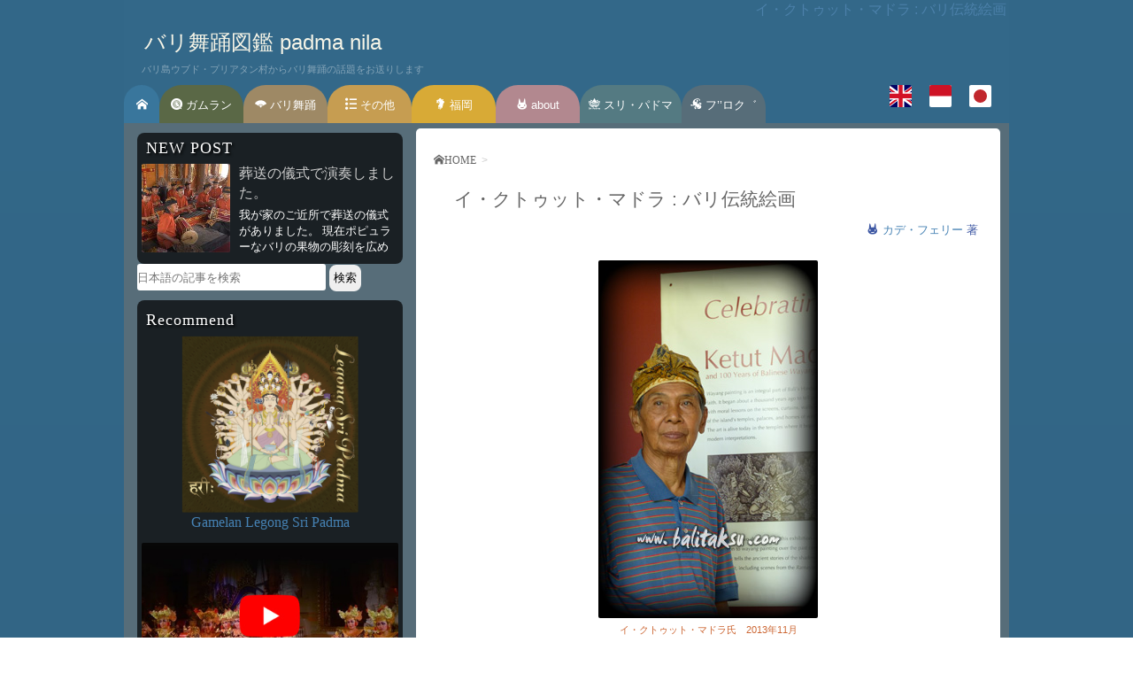

--- FILE ---
content_type: text/html; charset=UTF-8
request_url: https://balitaksu.com/i-ketut-madra-ja?lang=ja
body_size: 14367
content:
<!DOCTYPE html>
<!--[if lt IE 7]><html class="ie6" lang="ja"><![endif]--><!--[if IE 7]><html class="i7" lang="ja"> <![endif]--><!--[if IE 8]><html class="ie" lang="ja"> <![endif]--><!--[if gt IE 8]><!-->
<html lang="ja">
<!--<![endif]-->
<head prefix="og: http://ogp.me/ns#  article: http://ogp.me/ns/article#"><meta charset="UTF-8">
<meta http-equiv="X-UA-Compatible" content="IE=edge">
<meta name="viewport" content="width=device-width, initial-scale=1">
<!--[if lt IE 9]><script src="http://css3-mediaqueries-js.googlecode.com/svn/trunk/css3-mediaqueries.js"></script><script type='text/javascript' src='https://balitaksu.com/waroeng/wp-content/themes/balitaksu/p/html5shiv.js'></script><![endif]-->

<title>イ・クトゥット・マドラ : バリ伝統絵画</title>

<meta name="robots" content="INDEX,FOLLOW">
<meta name="description" content="イ・クトゥット・マドラ氏　2013年11月 イ・クトゥット・マドラ氏は、ウブドのプリアタン村出身のバリ伝統絵画家である。 と と同じく、村のバンジャール・カラー地区に住んでいる。 伝統画家としての顔以外に、仮面舞踊家、そしてガムラン演奏家としての顔も持つ。 ガムラン演奏家としてのマドラ氏は、と一緒に、デウィ・スリ楽団、ティルタ・サリ楽団、そしてバンジャール・カラー地区のグルニタ・サリ楽団で演奏して Read More">
<meta name="keywords" content="イ・クトゥット・マドラ : バリ伝統絵画 イ・クトゥット・マドラ, プリ・ルキサン美術館, ">
<meta name="author" content="kadek ferry and mayumi inouye">
<meta name="copyright" content="Copyright 2000-2026 f studio Ubud Peliatan Bali. All Rights Reserved.">
<meta name="rating" content="general">
	
<link rel="shortcut icon" href="https://balitaksu.com/waroeng/e/pn/faviconpadmanila.ico?ver=abbbaa20190721b">
<link rel="apple-touch-icon-precomposed" href="https://balitaksu.com//apple-touch-icon.png?ver=20190721b" />
	
<meta property="og:title" content="イ・クトゥット・マドラ : バリ伝統絵画">
<meta property="og:type" content="article">
<meta property="og:url" content="http://balitaksu.com/i-ketut-madra-ja">
<meta property="og:image" content="https://balitaksu.com/waroeng/wp-content/uploads/kt-madra.jpg">
<meta property="og:site_name" content="バリ舞踊図鑑 padma nila">
<meta property="og:description" content="イ・クトゥット・マドラ氏　2013年11月 イ・クトゥット・マドラ氏は、ウブドのプリアタン村出身のバリ伝統絵画家である。 と と同じく、村のバンジャール・カラー地区に住んでいる。 伝統画家としての顔以外に、仮面舞踊家、そしてガムラン演奏家としての顔も持つ。 ガムラン演奏家としてのマドラ氏は、と一緒に、デウィ・スリ楽団、ティルタ・サリ楽団、そしてバンジャール・カラー地区のグルニタ・サリ楽団で演奏して Read More">
<!-- <meta property="fb:app_id" content=""> -->
<meta name="twitter:card" content="summary">
<meta name="twitter:site" content="@mayumiinouye">

<link rel="canonical" href="https://balitaksu.com/i-ketut-madra-ja" />
<link rel="alternate" hreflang="en" href="https://balitaksu.com/i-ketut-madra">
<link rel="alternate" hreflang="id" href="'https://balitaksu.com/i-ketut-madra-id">
<link rel="alternate" hreflang="ja" href="'https://balitaksu.com/i-ketut-madra-ja">


<script>
  (function(d) {
    var config = {
      kitId: 'htw7rff',
      scriptTimeout: 3000,
      async: true
    },
    h=d.documentElement,t=setTimeout(function(){h.className=h.className.replace(/\bwf-loading\b/g,"")+" wf-inactive";},config.scriptTimeout),tk=d.createElement("script"),f=false,s=d.getElementsByTagName("script")[0],a;h.className+=" wf-loading";tk.src='https://use.typekit.net/'+config.kitId+'.js';tk.async=true;tk.onload=tk.onreadystatechange=function(){a=this.readyState;if(f||a&&a!="complete"&&a!="loaded")return;f=true;clearTimeout(t);try{Typekit.load(config)}catch(e){}};s.parentNode.insertBefore(tk,s)
  })(document);
</script>
<meta name='robots' content='max-image-preview:large' />
<link rel='dns-prefetch' href='//www.googletagmanager.com' />
<link rel="alternate" title="oEmbed (JSON)" type="application/json+oembed" href="https://balitaksu.com/wp-json/oembed/1.0/embed?url=https%3A%2F%2Fbalitaksu.com%2Fi-ketut-madra-ja" />
<link rel="alternate" title="oEmbed (XML)" type="text/xml+oembed" href="https://balitaksu.com/wp-json/oembed/1.0/embed?url=https%3A%2F%2Fbalitaksu.com%2Fi-ketut-madra-ja&#038;format=xml" />
<style id='wp-img-auto-sizes-contain-inline-css' type='text/css'>
img:is([sizes=auto i],[sizes^="auto," i]){contain-intrinsic-size:3000px 1500px}
/*# sourceURL=wp-img-auto-sizes-contain-inline-css */
</style>
<link rel='stylesheet' id='balitaksu-theme-A-css' href='https://balitaksu.com/waroeng/wp-content/themes/balitaksu/style.css?ver=1721961896' type='text/css' media='all' />
<link rel='stylesheet' id='balitaksu-theme-B-css' href='https://balitaksu.com/waroeng/wp-content/themes/balitaksu/style-fstudio.css?ver=1721983645' type='text/css' media='all' />
<script type="text/javascript" src="https://balitaksu.com/waroeng/wp-content/themes/balitaksu/p/jquery-3.7.1.min.js?ver=1722273637" id="my-script-js"></script>
<link rel="https://api.w.org/" href="https://balitaksu.com/wp-json/" /><link rel="alternate" title="JSON" type="application/json" href="https://balitaksu.com/wp-json/wp/v2/posts/3214" /><meta name="generator" content="Site Kit by Google 1.166.0" /><!-- Google tag (gtag.js) -->
<script async src="https://www.googletagmanager.com/gtag/js?id=G-FCTQTPT19C"></script>
<script>
  window.dataLayer = window.dataLayer || [];
  function gtag(){dataLayer.push(arguments);}
  gtag('js', new Date());

  gtag('config', 'G-FCTQTPT19C');
</script>
<style id='global-styles-inline-css' type='text/css'>
:root{--wp--preset--aspect-ratio--square: 1;--wp--preset--aspect-ratio--4-3: 4/3;--wp--preset--aspect-ratio--3-4: 3/4;--wp--preset--aspect-ratio--3-2: 3/2;--wp--preset--aspect-ratio--2-3: 2/3;--wp--preset--aspect-ratio--16-9: 16/9;--wp--preset--aspect-ratio--9-16: 9/16;--wp--preset--color--black: #000000;--wp--preset--color--cyan-bluish-gray: #abb8c3;--wp--preset--color--white: #ffffff;--wp--preset--color--pale-pink: #f78da7;--wp--preset--color--vivid-red: #cf2e2e;--wp--preset--color--luminous-vivid-orange: #ff6900;--wp--preset--color--luminous-vivid-amber: #fcb900;--wp--preset--color--light-green-cyan: #7bdcb5;--wp--preset--color--vivid-green-cyan: #00d084;--wp--preset--color--pale-cyan-blue: #8ed1fc;--wp--preset--color--vivid-cyan-blue: #0693e3;--wp--preset--color--vivid-purple: #9b51e0;--wp--preset--gradient--vivid-cyan-blue-to-vivid-purple: linear-gradient(135deg,rgb(6,147,227) 0%,rgb(155,81,224) 100%);--wp--preset--gradient--light-green-cyan-to-vivid-green-cyan: linear-gradient(135deg,rgb(122,220,180) 0%,rgb(0,208,130) 100%);--wp--preset--gradient--luminous-vivid-amber-to-luminous-vivid-orange: linear-gradient(135deg,rgb(252,185,0) 0%,rgb(255,105,0) 100%);--wp--preset--gradient--luminous-vivid-orange-to-vivid-red: linear-gradient(135deg,rgb(255,105,0) 0%,rgb(207,46,46) 100%);--wp--preset--gradient--very-light-gray-to-cyan-bluish-gray: linear-gradient(135deg,rgb(238,238,238) 0%,rgb(169,184,195) 100%);--wp--preset--gradient--cool-to-warm-spectrum: linear-gradient(135deg,rgb(74,234,220) 0%,rgb(151,120,209) 20%,rgb(207,42,186) 40%,rgb(238,44,130) 60%,rgb(251,105,98) 80%,rgb(254,248,76) 100%);--wp--preset--gradient--blush-light-purple: linear-gradient(135deg,rgb(255,206,236) 0%,rgb(152,150,240) 100%);--wp--preset--gradient--blush-bordeaux: linear-gradient(135deg,rgb(254,205,165) 0%,rgb(254,45,45) 50%,rgb(107,0,62) 100%);--wp--preset--gradient--luminous-dusk: linear-gradient(135deg,rgb(255,203,112) 0%,rgb(199,81,192) 50%,rgb(65,88,208) 100%);--wp--preset--gradient--pale-ocean: linear-gradient(135deg,rgb(255,245,203) 0%,rgb(182,227,212) 50%,rgb(51,167,181) 100%);--wp--preset--gradient--electric-grass: linear-gradient(135deg,rgb(202,248,128) 0%,rgb(113,206,126) 100%);--wp--preset--gradient--midnight: linear-gradient(135deg,rgb(2,3,129) 0%,rgb(40,116,252) 100%);--wp--preset--font-size--small: 13px;--wp--preset--font-size--medium: 20px;--wp--preset--font-size--large: 36px;--wp--preset--font-size--x-large: 42px;--wp--preset--spacing--20: 0.44rem;--wp--preset--spacing--30: 0.67rem;--wp--preset--spacing--40: 1rem;--wp--preset--spacing--50: 1.5rem;--wp--preset--spacing--60: 2.25rem;--wp--preset--spacing--70: 3.38rem;--wp--preset--spacing--80: 5.06rem;--wp--preset--shadow--natural: 6px 6px 9px rgba(0, 0, 0, 0.2);--wp--preset--shadow--deep: 12px 12px 50px rgba(0, 0, 0, 0.4);--wp--preset--shadow--sharp: 6px 6px 0px rgba(0, 0, 0, 0.2);--wp--preset--shadow--outlined: 6px 6px 0px -3px rgb(255, 255, 255), 6px 6px rgb(0, 0, 0);--wp--preset--shadow--crisp: 6px 6px 0px rgb(0, 0, 0);}:where(.is-layout-flex){gap: 0.5em;}:where(.is-layout-grid){gap: 0.5em;}body .is-layout-flex{display: flex;}.is-layout-flex{flex-wrap: wrap;align-items: center;}.is-layout-flex > :is(*, div){margin: 0;}body .is-layout-grid{display: grid;}.is-layout-grid > :is(*, div){margin: 0;}:where(.wp-block-columns.is-layout-flex){gap: 2em;}:where(.wp-block-columns.is-layout-grid){gap: 2em;}:where(.wp-block-post-template.is-layout-flex){gap: 1.25em;}:where(.wp-block-post-template.is-layout-grid){gap: 1.25em;}.has-black-color{color: var(--wp--preset--color--black) !important;}.has-cyan-bluish-gray-color{color: var(--wp--preset--color--cyan-bluish-gray) !important;}.has-white-color{color: var(--wp--preset--color--white) !important;}.has-pale-pink-color{color: var(--wp--preset--color--pale-pink) !important;}.has-vivid-red-color{color: var(--wp--preset--color--vivid-red) !important;}.has-luminous-vivid-orange-color{color: var(--wp--preset--color--luminous-vivid-orange) !important;}.has-luminous-vivid-amber-color{color: var(--wp--preset--color--luminous-vivid-amber) !important;}.has-light-green-cyan-color{color: var(--wp--preset--color--light-green-cyan) !important;}.has-vivid-green-cyan-color{color: var(--wp--preset--color--vivid-green-cyan) !important;}.has-pale-cyan-blue-color{color: var(--wp--preset--color--pale-cyan-blue) !important;}.has-vivid-cyan-blue-color{color: var(--wp--preset--color--vivid-cyan-blue) !important;}.has-vivid-purple-color{color: var(--wp--preset--color--vivid-purple) !important;}.has-black-background-color{background-color: var(--wp--preset--color--black) !important;}.has-cyan-bluish-gray-background-color{background-color: var(--wp--preset--color--cyan-bluish-gray) !important;}.has-white-background-color{background-color: var(--wp--preset--color--white) !important;}.has-pale-pink-background-color{background-color: var(--wp--preset--color--pale-pink) !important;}.has-vivid-red-background-color{background-color: var(--wp--preset--color--vivid-red) !important;}.has-luminous-vivid-orange-background-color{background-color: var(--wp--preset--color--luminous-vivid-orange) !important;}.has-luminous-vivid-amber-background-color{background-color: var(--wp--preset--color--luminous-vivid-amber) !important;}.has-light-green-cyan-background-color{background-color: var(--wp--preset--color--light-green-cyan) !important;}.has-vivid-green-cyan-background-color{background-color: var(--wp--preset--color--vivid-green-cyan) !important;}.has-pale-cyan-blue-background-color{background-color: var(--wp--preset--color--pale-cyan-blue) !important;}.has-vivid-cyan-blue-background-color{background-color: var(--wp--preset--color--vivid-cyan-blue) !important;}.has-vivid-purple-background-color{background-color: var(--wp--preset--color--vivid-purple) !important;}.has-black-border-color{border-color: var(--wp--preset--color--black) !important;}.has-cyan-bluish-gray-border-color{border-color: var(--wp--preset--color--cyan-bluish-gray) !important;}.has-white-border-color{border-color: var(--wp--preset--color--white) !important;}.has-pale-pink-border-color{border-color: var(--wp--preset--color--pale-pink) !important;}.has-vivid-red-border-color{border-color: var(--wp--preset--color--vivid-red) !important;}.has-luminous-vivid-orange-border-color{border-color: var(--wp--preset--color--luminous-vivid-orange) !important;}.has-luminous-vivid-amber-border-color{border-color: var(--wp--preset--color--luminous-vivid-amber) !important;}.has-light-green-cyan-border-color{border-color: var(--wp--preset--color--light-green-cyan) !important;}.has-vivid-green-cyan-border-color{border-color: var(--wp--preset--color--vivid-green-cyan) !important;}.has-pale-cyan-blue-border-color{border-color: var(--wp--preset--color--pale-cyan-blue) !important;}.has-vivid-cyan-blue-border-color{border-color: var(--wp--preset--color--vivid-cyan-blue) !important;}.has-vivid-purple-border-color{border-color: var(--wp--preset--color--vivid-purple) !important;}.has-vivid-cyan-blue-to-vivid-purple-gradient-background{background: var(--wp--preset--gradient--vivid-cyan-blue-to-vivid-purple) !important;}.has-light-green-cyan-to-vivid-green-cyan-gradient-background{background: var(--wp--preset--gradient--light-green-cyan-to-vivid-green-cyan) !important;}.has-luminous-vivid-amber-to-luminous-vivid-orange-gradient-background{background: var(--wp--preset--gradient--luminous-vivid-amber-to-luminous-vivid-orange) !important;}.has-luminous-vivid-orange-to-vivid-red-gradient-background{background: var(--wp--preset--gradient--luminous-vivid-orange-to-vivid-red) !important;}.has-very-light-gray-to-cyan-bluish-gray-gradient-background{background: var(--wp--preset--gradient--very-light-gray-to-cyan-bluish-gray) !important;}.has-cool-to-warm-spectrum-gradient-background{background: var(--wp--preset--gradient--cool-to-warm-spectrum) !important;}.has-blush-light-purple-gradient-background{background: var(--wp--preset--gradient--blush-light-purple) !important;}.has-blush-bordeaux-gradient-background{background: var(--wp--preset--gradient--blush-bordeaux) !important;}.has-luminous-dusk-gradient-background{background: var(--wp--preset--gradient--luminous-dusk) !important;}.has-pale-ocean-gradient-background{background: var(--wp--preset--gradient--pale-ocean) !important;}.has-electric-grass-gradient-background{background: var(--wp--preset--gradient--electric-grass) !important;}.has-midnight-gradient-background{background: var(--wp--preset--gradient--midnight) !important;}.has-small-font-size{font-size: var(--wp--preset--font-size--small) !important;}.has-medium-font-size{font-size: var(--wp--preset--font-size--medium) !important;}.has-large-font-size{font-size: var(--wp--preset--font-size--large) !important;}.has-x-large-font-size{font-size: var(--wp--preset--font-size--x-large) !important;}
/*# sourceURL=global-styles-inline-css */
</style>
</head>

<body id="ja" class="wp-singular post-template-default single single-post postid-3214 single-format-standard wp-theme-balitaksu PC PCTAB blog">

<div id="container">
<!-- header -->
<header id="site-header" itemscope itemtype="http://schema.org/WPHeader">

<div id="header">
<h1 class="entry-title">イ・クトゥット・マドラ : バリ伝統絵画</h1>		
		
		

<!-- logo -->
				<p id="site-logo"><a href="https://balitaksu.com/ja">バリ舞踊図鑑 padma nila</a></p>
		<p class="fmHeader">バリ島ウブド・プリアタン村からバリ舞踊の話題をお送りします</p>
				<!-- /logo -->
	
	
	<!-- naviMenu -->
<nav itemscope itemtype="http://schema.org/SiteNavigationElement" role="navigation">
	<div id="navi">
		<div id="menuPCTAB">
<ul><!-- 
--><li class="LiMenu home" itemprop="name"><a href="https://balitaksu.com/ja" itemprop="url" lang="ja"><!-- 
--><span class="iicon_home" aria-hidden="true" title="舞踊図鑑"></span></a></li><!-- 
--><li class="LiMenu gamelan" itemprop="name"><a href="https://balitaksu.com/gamelan-ja" itemprop="url" lang="ja"><!-- 
--><span class="iicon_gong"></span> ガムラン</a></li><!-- 
--><li class="LiMenu taribali" itemprop="name"><a href="https://balitaksu.com/padmanila/taribali" itemprop="url" lang="ja"><!-- 
--><span class="iicon_kipas"></span> バリ舞踊</a></li><!-- 
--><li class="LiMenu etc nonactive" itemprop="name"><a href="https://balitaksu.com/padmanila/etc" itemprop="url" lang="ja"><!-- 
--><span class="iicon_list"></span> その他</a></li><!-- 
--><li class="LiMenu fukuoka" itemprop="name"><a href="https://balitaksu.com/fukuoka" itemprop="url" lang="ja"><!-- 
--><span class="iicon_kyushu"></span> 福岡</a></li><!-- 
--><li class="LiMenu about" itemprop="name"><a href="https://balitaksu.com/about-ja" itemprop="url" lang="ja"><!-- 
--><span class="iicon_writer"></span> about</a></li>

<li class="LiMenu sripadma" itemprop="name"><a href="https://balitaksu.com/sri-padma-ja" itemprop="url" lang="ja"><!-- 
--><span class="iicon_sripadma"></span> スリ・パドマ</a></li><!-- 
--><li class="LiMenu blog" itemprop="name"><a href="https://balitaksu.com/padmanila/blog" itemprop="url" lang="ja"><!-- 
--><span class="iicon_toke"></span> フ’’ロク゛</a></li></ul>

<!-- bahasa flag --><div class="LangFlagAtMenu"><span class="page_item  accmenu-en"><a href="/i-ketut-madra"><img src="https://balitaksu.com/waroeng/e/flag-en.svg" alt="english"></a></span><span class="page_item  accmenu-id"><a href="/i-ketut-madra-id"><img src="https://balitaksu.com/waroeng/e/flag-id.svg" alt="indonesia"></a></span><span class="page_item  accmenu-ja"><a href="/i-ketut-madra-ja"><img src="https://balitaksu.com/waroeng/e/flag-ja.svg" alt="japanese"></a></span></div>


<div class="clear"></div>
<!--/menu--></div>		
		</div></nav>
	<!-- /naviMenu -->
	
	</div>
	</header>
	<!-- /header -->
<!-- main -->
<main id="main">



	
	
	

<div class="DivMain clearfix"><!-- LOOP -->
		<!-- entry -->
<section class="entry-list">
			<article class="entry post-3214 post type-post status-publish format-standard hentry category-ja tag-i-ketut-madra-ja tag-museum-puri-lukisan-ja"> 
	
	<!-- entry-header -->
	<header class="entry-header"> 
		
		<!-- roti -->
		<nav>
			<div id="breadcrumb" itemscope itemtype="http://schema.org/BreadcrumbList">
<div itemprop="itemListElement" itemscope itemtype="http://schema.org/ListItem">
<a href="https://balitaksu.com/ja" itemprop="item"><span itemprop="name" class="iicon_home" aria-hidden="true" title="バリ舞踊図鑑 padmanila">HOME</span></a>&gt;<meta itemprop="position" content="1" /></div>





</div><!-- /#breadcrumb -->
		</nav>
		<!-- /roti -->
		
						<h2 class="entry-title_II blog" itemprop="headline">
			イ・クトゥット・マドラ : バリ伝統絵画		</h2>
				
		<!-- サブタイトル -->
				
<!-- posted by -->		<!-- posted by JA -->
		<p class="post-meta">
						<span class="iicon_writer"></span><span class="post-author vcard author"> <a href="https://balitaksu.com/about-ja">
			カデ・フェリー			</a></span> 著
			
			
		</p>
		<!-- /posted by -->		
	</header>
	<!-- /entry-header --> 
	
	<!-- entry-content -->
	<div class="entry-content">
		

		
				<p class="foto"><img decoding="async" src="https://balitaksu.com/waroeng/e/kt-madra-2013/20131108kt-madra02.jpg" /><br />イ・クトゥット・マドラ氏　2013年11月</p>
<p>イ・クトゥット・マドラ氏は、ウブドのプリアタン村出身のバリ伝統絵画家である。<br />
 <span class="f">f</span>  と  <span class="m">m</span> と同じく、村のバンジャール・カラー地区に住んでいる。<br />
伝統画家としての顔以外に、仮面舞踊家、そしてガムラン演奏家としての顔も持つ。<br />
ガムラン演奏家としてのマドラ氏は、 <span class="f">f</span> と一緒に、デウィ・スリ楽団、ティルタ・サリ楽団、そしてバンジャール・カラー地区のグルニタ・サリ楽団で演奏している。</p>
<p>以前、 <span class="f">f</span>  と  <span class="m">m</span>  は、マドラ氏と一緒に、村のプラ・ダレム・グデ・プリアタン寺院に飾られる巨大なノボリ「ウンブル・ウンブル」を描いて奉納するという経験をさせてもらった。我々は、もちろん画家ではない。しかし、奉納という目的で、マドラ氏の適切な指導を受けて、最後まで作品を完成させた。</p>
<p class="r"><span class="iicon_book"></span><a href="https://balitaksu.com/umbul-umbul_ngayah-ja">Umbul-Umbul (Balinese Hinduism Flag)</a><br /><span class="iicon_book"></span><a href="https://balitaksu.com/umbul-umbul-2013-ja">Umbul Umbul Dragon 2009-2013</a></p>
<p>今年、イ・クトゥット・マドラ氏は、友人の手伝いを受けて、ウブドのプリ・ルキサン美術館で展覧会を開いた。<br />
「イ・クトゥット・マドラ　～　バリ・ワヤン絵画100年の歴史」<br />
 &#8220;<em>Ketut Madra and 100 Years of Balinese Wayang Painting</em>&#8221;<br />
と題して、2013年11月７日から、10月7日までの一ヶ月間の開催であった。</p>
<p>我々も、その数多くの作品をこの目で観る事が出来た。<br />
今までは数点の作品にしか触れたことが無かったため、圧巻であった。<br />
氏の若かった頃、1970年代のものという貴重な作品も、コレクターから貸し出されており、氏の40年近くにわたる（実際には画家としての経験はもっと長い）作品群を一時に観られたのである。</p>
<p class="foto"><img decoding="async" src="https://balitaksu.com/waroeng/e/kt-madra-2013/20131108kt-madra15.jpg" /><br />展覧会会場でのイ・クトゥット・マドラ氏　2013年<br />
「イ・クトゥット・マドラ　～　バリ・ワヤン絵画100年の歴史」</p>
<p>また、我々は会場で直接マドラ氏から展示作品についての解説を受けるという機会も持てた。<br />
以前からマドラ氏は、そのアトリエで、絵画についての話をよく我々に聞かせてくれていた。<br />
絵画の中に込められた物語や、教訓についてである。<br />
氏の絵画の題材は、必ず、プワヤンガンといわれるマハバラタやラマヤナなどの、バリ・ヒンドゥ教の物語である。<br />
展覧会会場で会った際にも、これまで我々が観た事なかった氏の作品の登場人物やストーリーを細かく説明してくれた。</p>
<p class="foto"><img decoding="async" src="https://balitaksu.com/waroeng/e/kt-madra-2013/20131108kt-madra11.jpg" /><br />絵画「シータ・サトヤ（炎に包まれて身の潔癖を証明するシータ姫の話）」<br />
「イ・クトゥット・マドラ　～　バリ・ワヤン絵画100年の歴史」</p>
<p>会場の壁には、大きなな絵画が一点掛けられていた。<br />
シータ・サトヤという物語を描いたこの大きな作品、<br />
実はカンバスが真っ白なゼロの段階から、完成までの工程を我々は目にしていた。<br />
我々にとっても、思い出深い作品である。</p>
<p class="foto"><img decoding="async" alt="絵画「シータ・サトヤ」制作中のイ・クトゥット・マドラ氏" src="https://balitaksu.com/waroeng/e/kt-madra-2013/20131108kt-madra19-2010.jpg" /><br />絵画「シータ・サトヤ」制作中のイ・クトゥット・マドラ氏　2010年7月</p>
<p class="foto"><img decoding="async" alt="絵画「シータ・サトヤ」制作中のイ・クトゥット・マドラ氏" src="https://balitaksu.com/waroeng/e/kt-madra-2013/20131108kt-madra18-2011.jpg" /><br />絵画「シータ・サトヤ」制作中のイ・クトゥット・マドラ氏　2011年</p>
<p class="foto"><img decoding="async" alt="絵画「シータ・サトヤ」制作中のイ・クトゥット・マドラ氏" src="https://balitaksu.com/waroeng/e/kt-madra-2013/20131108kt-madra20-2012.jpg" /><br />絵画「シータ・サトヤ」制作中のイ・クトゥット・マドラ氏　2012年</p>
<p class="foto"><img decoding="async" src="https://balitaksu.com/waroeng/e/kt-madra-2013/20131108kt-madra21-2012.jpg" /><br />アトリエに飾られた絵画「シータ・サトヤ」　　2012年11月29日<br />
左からニ・ワヤン・コンドリ（マドラ氏夫人）、 <span class="m">m</span> 、イ・クトゥット・マドラ氏</p>
<p>この「シータ・サトヤ」は、2012年の11月に完成した。2010年の6月から描き始めて、2年以上かかった作品である。<br />
マドラ氏の描く絵画は細密画の部類に入るので、それはそれは細かい作業が繰り返されるため、この大きさの絵画は、手がけたことがなく、貴重な作品である。</p>
<p>マドラ氏、今回の「イ・クトゥット・マドラ　～　バリ・ワヤン絵画100年の歴史」展覧会のご成功おめでとうございます！</p>
<p class="r"><a href="https://balitaksu.com/net-tv-ja"> <span class="iicon_book"></span>I Ketut Madra on Film</a></p>
<div class="profile">
<h4>イ・クトゥット・マドラ　I Ketut Madra</h4>
<div class="foto"><img decoding="async" src="https://balitaksu.com/waroeng/e/kt-madra-2013/20131108kt-madra02.jpg" alt="I Ketut Madra" width="160" title="I Ketut Madra" /></p>
<p class="c">I Ketut Madra</p>
</div>
<p>イ・クトゥット・マドラ　バリ伝統絵画画家。1950年代から絵画の世界に入る。彼の作品は主にワヤン技法と呼ばれる伝統的な絵画手法によるものである。<br />
1976年には大統領宮殿に作品がコレクションにされるなど国内での評価は高い。インドネシア以外にもアメリカのハーバード大学（1973年）日本（1991年、1999年)など、海外での展覧会も開催。<br />
バリ州の州知事イダ・バグース・マントラ氏（当時）から、伝統画家として1987年と1989年に表彰されたのをはじめ、国内海外でも多数の賞を受けている。</p>
</div>
<div id='gallery-1' class='gallery galleryid-3214 gallery-columns-3 gallery-size-thumbnail'><figure class='gallery-item'>
			<div class='gallery-icon landscape'>
				<a href='https://balitaksu.com/i-ketut-madra-ja/kt-madra'><img decoding="async" width="150" height="150" src="https://balitaksu.com/waroeng/wp-content/uploads/kt-madra.jpg" class="attachment-thumbnail size-thumbnail" alt="I Ketut Madra and Traditional Balinese Wayang Painting" aria-describedby="gallery-1-7130" /></a>
			</div>
				<figcaption class='wp-caption-text gallery-caption' id='gallery-1-7130'>
				I Ketut Madra and Traditional Balinese Wayang Painting
				</figcaption></figure>
		</div>

							</div>
	<!-- /entry-content --> 
	<!-- entry-footer -->
	<footer class="entry-footer"> 
		
		<!-- 類語や別の綴り -->
				
		<!-- 参照元ソースsource 共通 -->
				
<!-- update date共通 --><p class="update_fs">
		<i class="iicon_jam" aria-hidden="true"></i>posted:
	<time class="Xpublished" itemprop="datePublished" datetime="2013-11-08T12:48:44+09:00" content="2013-11-08T12:48:44+09:00">
		2013-11-08&nbsp;&nbsp;&nbsp;</time>
					<i class="iicon_jam" aria-hidden="true"></i>updated:<time class="updated" itemprop="dateModified" datetime="2024-07-15T11:49:15+09:00" content="2024-07-15T11:49:15+09:00">
		2024-07-15	</time>
		</p>
		
		<!-- TAG共通 -->
		<p class="tagtag"><span class="link-tag"><i class="iicon_price-tag"></i>
			<a href="https://balitaksu.com/d9_9b/i-ketut-madra-ja" title="View all posts in イ・クトゥット・マドラ"><span class="tag-name">イ・クトゥット・マドラ</span></a><a href="https://balitaksu.com/d9_9b/museum-puri-lukisan-ja" title="View all posts in プリ・ルキサン美術館"><span class="tag-name">プリ・ルキサン美術館</span></a>			</span></p>
				
		<!-- Komentarrr -->
		<div id="commenttt">
	

</div>
		
		<!-- related-entries -->
		<div id="related-entries">
<h3 class="related-title blog">関係あるかもしれない記事</h3><dl class="clearfix">
<dt><a href="https://balitaksu.com/pameran-gst-lempad-ja?lang=ja">
<img src="https://balitaksu.com/waroeng/wp-content/uploads/20140920-lempad.jpg" class="attachment-post-thumbnail size-post-thumbnail wp-post-image" alt="Exhibition I Gusti Nyoman Lempad at Puri Lekisan Museum 2014 Sep 20" decoding="async" /></a></dt><dd>
<h5 class="subH5">
<a href="https://balitaksu.com/pameran-gst-lempad-ja?lang=ja">
イ・グスティ・ニョマン・レンパッド (1862? &#8211; 1978)　画集 Lempad of Bali 出版記念絵画展</a>
</h5>
	
	</dd>
	</dl>
			
<dl class="clearfix">
<dt><a href="https://balitaksu.com/kang-cin-wie?lang=ja">
<img src="https://balitaksu.com/waroeng/wp-content/uploads/kangcinwie.jpg" class="attachment-post-thumbnail size-post-thumbnail wp-post-image" alt="kang cin wie (Barong Landung) カンチンウィ　バロン・ランドゥン カン・チンウィ物語　バロン・ランドゥン　バリ島　中国貨幣　2013春節" decoding="async" loading="lazy" /></a></dt><dd>
<h5 class="subH5">
<a href="https://balitaksu.com/kang-cin-wie?lang=ja">
中国の王女役をいただきました。バロン・ランドゥン物語 カン・チン・ウィー</a>
</h5>
	
	</dd>
	</dl>
			
<dl class="clearfix">
<dt><a href="https://balitaksu.com/lambang-keluarga?lang=ja">
<img src="https://balitaksu.com/waroeng/wp-content/uploads/cap-t01-150x150.jpg" class="attachment-post-thumbnail size-post-thumbnail wp-post-image" alt="lambang keluarga 家紋" decoding="async" loading="lazy" /></a></dt><dd>
<h5 class="subH5">
<a href="https://balitaksu.com/lambang-keluarga?lang=ja">
エエ～ィ控えおろう！この紋所が目に入らぬか！</a>
</h5>
	
	</dd>
	</dl>
			
<dl class="clearfix">
<dt><a href="https://balitaksu.com/20101231-2?lang=ja">
<img src="https://balitaksu.com/waroeng/wp-content/uploads/mebarung4-150x150.jpg" class="attachment-post-thumbnail size-post-thumbnail wp-post-image" alt="" decoding="async" loading="lazy" /></a></dt><dd>
<h5 class="subH5">
<a href="https://balitaksu.com/20101231-2?lang=ja">
ムバルンに出た！熱血のガムラン対抗試合</a>
</h5>
	
	</dd>
	</dl>
			
<dl class="clearfix">
<dt><a href="https://balitaksu.com/komaneka2011?lang=ja">
<img src="https://balitaksu.com/waroeng/wp-content/uploads/princess-rangkesari.jpg" class="attachment-post-thumbnail size-post-thumbnail wp-post-image" alt="the story of Princess Rangkesari" decoding="async" loading="lazy" /></a></dt><dd>
<h5 class="subH5">
<a href="https://balitaksu.com/komaneka2011?lang=ja">
ランケサリ物語～悲しい姫の物語が、ほんと悲しい結末になりかけた</a>
</h5>
	
	</dd>
	</dl>
			
<dl class="clearfix">
<dt><a href="https://balitaksu.com/pkb2019-ja?lang=ja">
<img src="https://balitaksu.com/waroeng/wp-content/uploads/2019_pkb_program-200x200.jpg" class="attachment-post-thumbnail size-post-thumbnail wp-post-image" alt="2019 PKB ke-41 XLI Pesta Kesenian Bali Jadwal Program Bali Arts Festival 2019 第41回　バリ芸術祭アートフェスティバル　プログラム" decoding="async" loading="lazy" /></a></dt><dd>
<h5 class="subH5">
<a href="https://balitaksu.com/pkb2019-ja?lang=ja">
バリ・アート・フェスティバル XLI 2019年 PKB スケジュール</a>
</h5>
	
	</dd>
	</dl>
			<!-- <p>記事がありません。</p> --></div>
<div class="clear"></div>		
		<!-- page navi prev n next -->
				<div class="page-navi clearfix">
			<dl class="page-navi-dl">
								<dt>&laquo;前記事</dt>
				<dd> <a href="https://balitaksu.com/recording-legongkupukupucarum-ja">
										ＣＤ録音：レゴン・クプクプ・チャルム舞踊 </a> </dd>
												<dt>次記事&raquo;</dt>
				<dd> <a href="https://balitaksu.com/odalan20131112-ja">
										オダラン プラ・ダレム・グデ寺院祭::プリアタン村: 2013年11月 </a> </dd>
							</dl>
		</div>
				<!-- /page navi prev n next --> 
		
	</footer>
	<!-- /entry-footer --> 
</article>
</section>
		<!-- /entry -->
		<!-- /LOOP -->


</div><!-- /DivMain -->
<div id="sub" class="sidebar" role="complementary" itemscope="itemscope" itemtype="http://schema.org/WPSideBar">

<!-- new posts --><aside class="widget"><div id="sidebarnewpost" class="rad">
<h2 class="subH4">NEW POST</h2>


<dl class="clearfix">
<dt class="ThumNewpost"><a href="https://balitaksu.com/20240721-maduswara-ja">
<img src="https://balitaksu.com/waroeng/wp-content/uploads/puspa-warna.jpg" class="attachment-post-thumbnail size-post-thumbnail wp-post-image" alt="" decoding="async" loading="lazy" /></a></dt>
<dd>
<h5 class="subH5" itemprop="name headline">
<a href="https://balitaksu.com/20240721-maduswara-ja" title="葬送の儀式で演奏しました。" itemprop="url">
葬送の儀式で演奏しました。</a></h5>


<p>我が家のご近所で葬送の儀式がありました。 現在ポピュラーなバリの果物の彫刻を広め</p>
</dd>
</dl>

</div></aside>
<!-- Search --><aside class="widget random-photo-post"><div class="divSearchForm">
<form role="search" method="get" action="https://balitaksu.com/">
	<input type="text" name="s" id="s" value="" placeholder="日本語の記事を検索" class="SWaku">
	<input type="hidden" name="cat" value="2">
	<input type="submit" value="検索" class="SButton">
	
</form></div>
</aside>


<!-- Recommend -->
<aside class="widget">
<div class="bbox">
<h2 class="subH4">Recommend</h2>
	
	<p class="c"><a href="https://sripadma.stores.jp/" target="_blank"><img src="https://balitaksu.com/waroeng/e/2017/legongsripadma-cover-250x250.png" alt="Legong Sri Padma" width="200px" height="200px"></a></p>
	<p class="c"><a href="https://sripadma.stores.jp/" target="_blank">Gamelan Legong Sri Padma</a></p>
	
<div class="youtube"><a href="https://youtu.be/2ytgk-Yp4Ik?t=703" target="_blank"><img class="lazyload" data-src="https://balitaksu.com/waroeng/e/sidebar_youtube_legong_sri_padma.jpg" alt="Legong Sri Padma Official Movie"></a>
</div>
<br />
		<p class="c"><a href="https://balitaksu.xyz/legong-sri-padma-ja" target="_blank">レゴン舞踊創りました ॐ 観てね</a></p>
<br />
</div></aside>




<!-- Search --><aside class="searchinjapanese">
<div class="divSearchForm">
<form role="search" method="get" action="https://balitaksu.com/">
	<input type="text" name="s" id="s" value="" placeholder="日本語の記事を検索" class="SWaku">
	<input type="hidden" name="cat" value="2">
	<input type="submit" value="検索" class="SButton">
	
</form></div>
		</aside>






<aside class="widget">
<div class="bbox">
<h2 class="subH4">ゑふ　スタヂオ:バリ島ウブド・プリアタン村</h2>
<h3><a href="https://balitaksu.com/f-studio-ja"><span class="fs">f</span> studio</a></h3>
<a href="https://balitaksu.com/f-studio-ja&amp;dr=iklan" target="_blank"><img class="lazyload" data-src="https://balitaksu.com/waroeng/e/Sidebar-Banner-fstudio.jpg" alt="f studio : life art BALI, Peliatan UBUD"></a>
<br />
<h3>バリ舞踊＆ガムラン教室</h3>
<a href="https://balitaksu.com/tunas-maragawi-ja&amp;dr=iklan" target="_blank">
<img class="lazyload" data-src="https://balitaksu.com/waroeng/e/Sidebar-Banner-SanggarSP-2019.jpg" alt="Sanggar Tari dan Gamelan Bali, Tunas MaraGaWi Br.Kalah Peliatan UBUD"></a>
<br />
<h3>スリ・パドマ</h3>
<a href="https://balitaksu.com/sri-padma-ja&amp;dr=iklan" target="_blank">
<img class="lazyload" data-src="https://balitaksu.com/waroeng/e/Sidebar-Banner-SP.jpg" alt="Sanggar Tari dan Gamelan Bali, Sri Padma Br.Kalah Peliatan UBUD サンガル・スリ・パドマ"></a>
</div>
</aside>

<!-- Recent Comments --><aside class="widget">
<div class="bbox">
<h4 class="subH4">Recent Comments</h4>
<ul class="kom">
<li>
<i class="iicon_komentar ico-15p" aria-hidden="true"></i>
&nbsp;12-20&nbsp;柳　美羅&nbsp;<a href="https://balitaksu.com/padmanila/etc"> &raquo; ちび太様。  ご返事ありがとうございます  2019年までは......</a>
</li>
<li>
<i class="iicon_komentar ico-15p" aria-hidden="true"></i>
&nbsp;12-20&nbsp;柳　美羅&nbsp;<a href="https://balitaksu.com/padmanila/etc"> &raquo; こんにちは。  バリ舞踊が大好きでウブドに行くと必ずティルダ......</a>
</li>
<li>
<i class="iicon_komentar ico-15p" aria-hidden="true"></i>
&nbsp;05-27&nbsp;へろりん&nbsp;<a href="https://balitaksu.com/legong-sri-padma-ja"> &raquo; はじめまして！突然のコメント失礼します。  バリの舞踊につい......</a>
</li>
<li>
<i class="iicon_komentar ico-15p" aria-hidden="true"></i>
&nbsp;11-05&nbsp;Diah&nbsp;<a href="https://balitaksu.com/book-legong-id"> &raquo; Dimana saya bisa mendapatkan b......</a>
</li>
<li>
<i class="iicon_komentar ico-15p" aria-hidden="true"></i>
&nbsp;10-19&nbsp;hideyuki murakami&nbsp;<a href="https://balitaksu.com/sri-padma-ja"> &raquo; はじめまして！  バリ舞踊のレッスンはありますか？  夫婦で......</a>
</li>
</ul>
</div>	
</aside>

<!-- 記事一覧 -->
<aside class="widget">
<div class="bbox">
<p class="c">
<span class="iicon_read" aria-hidden="true"></span><a href="https://balitaksu.com/sitemap-ja">日本語記事一覧</a>
</p>

</div>
</aside>

<aside class="widget">

<div class="footerbox">

</div>
</aside>

<div class="clearfix"></div>
</div><!-- /sidebar -->
</main><!-- /main -->
<!-- /#container -->
<!-- footer -->
<footer id="site-footer" role="contentinfo" itemscope="itemscope" itemtype="http://schema.org/WPFooter">
<div id="footer">



<div id="footerSitemap">

<aside>
<div class="footerbox bbox c">
	<div class="divSearchForm">
<form role="search" method="get" action="https://balitaksu.com/">
	<input type="text" name="s" id="s" value="" placeholder="日本語の記事を検索" class="SWaku">
	<input type="hidden" name="cat" value="2">
	<input type="submit" value="検索" class="SButton">
	
</form></div>



<div class="snsbox">

<a href="https://balitaksu.com/ja" title="home">
<span class="iicon_home fstudio"></span></a>

<a href="https://balitaksu.com/gamelan-ja" title="about gamelan">
<span class="iicon_gong gamelan"></span></a>

<a href="https://balitaksu.com/d9_9b/tari-ja" title="balinese dance">
<span class="iicon_kipas jenis"></span></a>

<a href="https://balitaksu.com/about-ja" title="about kadek ferry and mayumi inouye">
<span class="iicon_writer about"></span></a>

<a href="https://balitaksu.com/tunas-maragawi-ja" title="Sri Padma">
<span class="iicon_sripadma sripadma"></span></a>

<a href="https://balitaksu.com/d9_9b/dll-ja" title="etc"><span class="iicon_list etc"></span></a>

<a href="https://balitaksu.com/calendar-ja" title="today is what day on balinese calendar">
<span class="iicon_cal gerakan"></span></a>

<a href="http://twitter.com/balitaksu" title="follow us" target="_blank"><span class="iicon_twitter"></span></a></div>
<div class="snsbox">
	<a href="https://www.facebook.com/f.studio.BALI" target="_blank"><span class="iicon_fb"></span>
	<span class="s07">
	いいね！　ぜひお願いします❤</span></a>
</div>


	
</div>

<div class="footerbox bbox">
<!-- our group -->
	<h4 class="subH4">
	私達の所属／参加グループ</h4>
<ul>
<li><span class="iicon_gong" aria-hidden="true"></span><a href="https://balitaksu.com/bayun-sari-ja">
バユン・サリ</a></li>
<li><span class="iicon_gong" aria-hidden="true"></span><a href="https://balitaksu.com/dewi-sri-ja">
デヴィ・スリ</a></li>
<li><span class="iicon_gong" aria-hidden="true"></span><a href="https://balitaksu.com/genta-bhuana-sari-ja">
グンタ・ブアナ・サリ</a></li>
<li><span class="iicon_gong" aria-hidden="true"></span><a href="https://balitaksu.com/gunung-sari-ja">
グヌン・サリ</a></li>
<li><span class="iicon_gong" aria-hidden="true"></span><a href="https://balitaksu.com/gurnita-sari-ja">
グルニタ・サリ</a></li>
<li><span class="iicon_gong" aria-hidden="true"></span><a href="https://balitaksu.com/gurnita-sekar-sari-ja">
グルニタ・スカール・サリ</a></li>
<li><span class="iicon_gong" aria-hidden="true"></span><a href="https://balitaksu.com/madu-swara-ja">
マドゥ・スワラ</a></li>


</ul>
</div>
<div class="footerbox bbox">
<!-- our group -->
<br />
<ul>
<li><span class="iicon_gong" aria-hidden="true"></span><a href="https://balitaksu.com/madu-swari-ja">
マドゥ・スワリ</a></li>
<li><span class="iicon_gong" aria-hidden="true"></span><a href="https://balitaksu.com/tag/polosseni-ja">
ポロススニ</a></li><li><span class="iicon_gong" aria-hidden="true"></span><a href="https://balitaksu.com/gong-pura-dalem-gede-ja">
ダレム・グデ寺院 専属楽団</a></li>
<li><span class="iicon_gong" aria-hidden="true"></span><a href="https://balitaksu.com/gong-sang-lah-sun-ja">
サン・ラー・サン</a></li>
<li><span class="iicon_gong" aria-hidden="true"></span><a href="https://balitaksu.com/sri-padma-ja">
スリ・パドマ</a></li>
<li><span class="iicon_gong" aria-hidden="true"></span><a href="https://balitaksu.com/tirta-sari-ja">
ティルタ・サリ</a></li>
<li><span class="iicon_gong" aria-hidden="true"></span><a href="https://balitaksu.com/sanggar-tunas-maragawi-ja">
トゥナス・マラガウィ（旧）</a></li>
<li><span class="iicon_gong" aria-hidden="true"></span><a href="https://balitaksu.com/werdha-gita-semara-ja">
ウェルダ・ギタ・スマラ</a></li>
<li><span class="iicon_gong" aria-hidden="true"></span><a href="https://balitaksu.com/yayasan-widya-guna-ja">
ウィドヤ・グナ学園</a></li>
</ul>
<p><span class="iicon_read"></span><a href="https://balitaksu.com/sitemap-ja">
 記事一覧（日本語SiteMap）</a></p>

</div>



</aside>
<!-- RandomPhoto Post --><aside class="random-photo-post">
<div class="c">
<h4 class="subH4">Random Posts Link</h4>

<div class="loopslider" rel="loopleft">
<ul>
<li>
    <a href="https://balitaksu.com/2017sripadma-ja" rel="bookmark" title="Permanent link to スリ・パドマ、ファイト！！"><img src="https://balitaksu.com/waroeng/wp-content/uploads/20170225-gs-legong-150x150.jpg" class="attachment-post-thumbnail size-post-thumbnail wp-post-image" alt="グヌンサリのレゴンダンス　20170225 Gunung Sari Legong Lasem, Rangkesari" decoding="async" loading="lazy" /></a>
</li>
<li>
    <a href="https://balitaksu.com/20240721-maduswara-ja" rel="bookmark" title="Permanent link to 葬送の儀式で演奏しました。"><img src="https://balitaksu.com/waroeng/wp-content/uploads/puspa-warna.jpg" class="attachment-post-thumbnail size-post-thumbnail wp-post-image" alt="" decoding="async" loading="lazy" /></a>
</li>
<li>
    <a href="https://balitaksu.com/oba-con" rel="bookmark" title="Permanent link to おばチョン（＝おばちゃんチョンドン）"><img src="https://balitaksu.com/waroeng/wp-content/uploads/201204-13-condong-amandari.jpg" class="attachment-post-thumbnail size-post-thumbnail wp-post-image" alt="Amandari Legong Lasem Lengkap Condong Balinese Dance 2012" decoding="async" loading="lazy" /></a>
</li>
<li>
    <a href="https://balitaksu.com/odalan20180301-gmpdg-ja" rel="bookmark" title="Permanent link to オダラン プラ・ベジ寺院 2018年3月"><img src="https://balitaksu.com/waroeng/wp-content/uploads/gg-pemaksan.jpg" class="attachment-post-thumbnail size-post-thumbnail wp-post-image" alt="seka gong Pemaksan Pura Dalem Gede Peliatan" decoding="async" loading="lazy" /></a>
</li>
<li>
    <a href="https://balitaksu.com/legong-jaya-pangus-ja" rel="bookmark" title="Permanent link to レゴン・ジャヤ・パングス舞踊 (グンタ・ブアナ・サリ楽団)"><img src="https://balitaksu.com/waroeng/wp-content/uploads/lg-jayapangus.jpg" class="attachment-post-thumbnail size-post-thumbnail wp-post-image" alt="Legong Jaya Pangus / Male Legong by Genta Bhuana Sari" decoding="async" loading="lazy" /></a>
</li>
<li>
    <a href="https://balitaksu.com/odalan20140610-ja" rel="bookmark" title="Permanent link to オダラン プラ・ダレム・グデ寺院祭::プリアタン村: 2014年6月"><img src="https://balitaksu.com/waroeng/wp-content/uploads/tmg-prdalem.jpg" class="attachment-post-thumbnail size-post-thumbnail wp-post-image" alt="Sekaa Gong Alit-Alit Istri Tunas Maragawi" decoding="async" loading="lazy" /></a>
</li>
<li>
    <a href="https://balitaksu.com/rejang-tebesaya-ja" rel="bookmark" title="Permanent link to トゥブサヤでのルジャン・デワ舞踊"><img src="https://balitaksu.com/waroeng/wp-content/uploads/20150415-tmg-rejang.jpg" class="attachment-post-thumbnail size-post-thumbnail wp-post-image" alt="20150415 Rejang Dewa at Tebesaya Sanggar Tunas Maragawi Peliatan" decoding="async" loading="lazy" /></a>
</li>
<li>
    <a href="https://balitaksu.com/odalan20150503-ja" rel="bookmark" title="Permanent link to オダラン プラ・マドヤ寺院祭::プリアタン村:2015年5月"><img src="https://balitaksu.com/waroeng/wp-content/uploads/20150503-tmg-pr-madya.jpg" class="attachment-post-thumbnail size-post-thumbnail wp-post-image" alt="Pura Madya Peliatan, Odalan 2015 5 3 Tunas Maragawi　" decoding="async" loading="lazy" /></a>
</li>
<li>
    <a href="https://balitaksu.com/korabo-jepang-2014-ja" rel="bookmark" title="Permanent link to 日本の音楽をガムランで"><img src="https://balitaksu.com/waroeng/wp-content/uploads/lagu-jepang.jpg" class="attachment-post-thumbnail size-post-thumbnail wp-post-image" alt="Koraborasi Bali - Jepang" decoding="async" loading="lazy" /></a>
</li>
<li>
    <a href="https://balitaksu.com/makeup-artist" rel="bookmark" title="Permanent link to おいら、メイク アップ アーティスト"><img src="https://balitaksu.com/waroeng/wp-content/uploads/b2011makeup24-150x150-50x50.jpg" class="attachment-post-thumbnail size-post-thumbnail wp-post-image" alt="" decoding="async" loading="lazy" /></a>
</li>
<li>
    <a href="https://balitaksu.com/polosseni-teges-ja" rel="bookmark" title="Permanent link to ポロススニ・ステージでの公演"><img src="https://balitaksu.com/waroeng/wp-content/uploads/20150511-lg-anak-teges.jpg" class="attachment-post-thumbnail size-post-thumbnail wp-post-image" alt="Performance at Polosseni Teges, Legong Tunas Maragawi 2015 May 11" decoding="async" loading="lazy" /></a>
</li>
<li>
    <a href="https://balitaksu.com/legong-sri-padma-ja" rel="bookmark" title="Permanent link to レゴン・スリ・パドマ舞踊 を創りました！"><img src="https://balitaksu.com/waroeng/wp-content/uploads/20170430-legong-sri-padma-150x150.jpg" class="attachment-post-thumbnail size-post-thumbnail wp-post-image" alt="Legong Sri Padma - Tari Legong Sri Padma Dance, Peliatan Ubud. Dancer Sanggar Sri Padma, Gamelan Dewi Sri" decoding="async" loading="lazy" /></a>
</li>
<li>
    <a href="https://balitaksu.com/odalan20141008-3-ja" rel="bookmark" title="Permanent link to オダラン プラ・グヌン・ルバー寺院祭::ウブド: 2014年10月"><img src="https://balitaksu.com/waroeng/wp-content/uploads/info.jpg" class="attachment-post-thumbnail size-post-thumbnail wp-post-image" alt="information from f studio (www.balitaksu.com)" decoding="async" loading="lazy" /></a>
</li>
<li>
    <a href="https://balitaksu.com/narwastu2013pkb-ja" rel="bookmark" title="Permanent link to ガボール舞踊 with ナルワストゥ ～ バリ芸術祭2013"><img src="https://balitaksu.com/waroeng/wp-content/uploads/gcc.jpg" class="attachment-post-thumbnail size-post-thumbnail wp-post-image" alt="Gabor Narwastu GCC PKB 2013" decoding="async" loading="lazy" /></a>
</li>
<li>
    <a href="https://balitaksu.com/latihan-tmg-ja" rel="bookmark" title="Permanent link to テレック舞踊の練習"><img src="https://balitaksu.com/waroeng/wp-content/uploads/201411-tmg-lthn.jpg" class="attachment-post-thumbnail size-post-thumbnail wp-post-image" alt="Balinese Dance Lesson. suasana latihan tari bali di peliatan." decoding="async" loading="lazy" /></a>
</li>
<li>
    <a href="https://balitaksu.com/tmg-willow-ja" rel="bookmark" title="Permanent link to ガムランとサックスのコラボ"><img src="https://balitaksu.com/waroeng/wp-content/uploads/20150802-tmg-willow.jpg" class="attachment-post-thumbnail size-post-thumbnail wp-post-image" alt="willow neilson Saxophone and Gamelan Tunas Maragawi AUG 2015" decoding="async" loading="lazy" /></a>
</li>
<li>
    <a href="https://balitaksu.com/gamelan-banjar-peliatan-ja" rel="bookmark" title="Permanent link to バンジャール楽団　プリアタン周辺の場合"><img src="https://balitaksu.com/waroeng/wp-content/uploads/gamelan-peliatan.jpg" class="attachment-post-thumbnail size-post-thumbnail wp-post-image" alt="our balinese gamelan group" decoding="async" loading="lazy" /></a>
</li>
<li>
    <a href="https://balitaksu.com/tirtaganggawedding-ja" rel="bookmark" title="Permanent link to ティルタ・ガンガのウエディング"><img src="https://balitaksu.com/waroeng/wp-content/uploads/tirtagangga.jpg" class="attachment-post-thumbnail size-post-thumbnail wp-post-image" alt="Wedding at Tirta Gangga Bali" decoding="async" loading="lazy" /></a>
</li>
</ul> 
</div>

</div>
</aside></div>

<h3>
イクトゥットマドラ : バリ伝統絵画</h3>
<p class="fmFooter">
	<a href="https://balitaksu.com/ja">
ガムラン奏者kadek ferryとバリ舞踊家mayumiがバリ芸能の話題をお伝えします</a></p>
<p id="copyright">Copyright&copy; <a href="https://balitaksu.com/f-studio-ja">
f studio</a>: life art BALI <span class="hpnone">2000 - </span>2026. All Rights Reserved.</p>


</div>
<p id="page-top"><a href="#top">↑TOP↑</a></p>
</footer><!-- /footer -->
</div><!-- /#container -->






<script type="application/ld+json">{"@context":"http:\/\/schema.org","@type":"Article","mainEntityOfPage":{"@type":"WebPage","@id":"https:\/\/balitaksu.com\/i-ketut-madra-ja","name":"\u30a4\u30fb\u30af\u30c8\u30a5\u30c3\u30c8\u30fb\u30de\u30c9\u30e9 : \u30d0\u30ea\u4f1d\u7d71\u7d75\u753b"},"headline":"\u30a4\u30fb\u30af\u30c8\u30a5\u30c3\u30c8\u30fb\u30de\u30c9\u30e9 : \u30d0\u30ea\u4f1d\u7d71\u7d75\u753b","alternativeHeadline":"\u30a4\u30fb\u30af\u30c8\u30a5\u30c3\u30c8\u30fb\u30de\u30c9\u30e9 : \u30d0\u30ea\u4f1d\u7d71\u7d75\u753b","image":"https:\/\/balitaksu.com\/waroeng\/wp-content\/uploads\/kt-madra.jpg","articleBody":"\u30a4\u30fb\u30af\u30c8\u30a5\u30c3\u30c8\u30fb\u30de\u30c9\u30e9\u6c0f\u30002013\u5e7411\u6708 \u30a4\u30fb\u30af\u30c8\u30a5\u30c3\u30c8\u30fb\u30de\u30c9\u30e9\u6c0f\u306f\u3001\u30a6\u30d6\u30c9\u306e\u30d7\u30ea\u30a2\u30bf\u30f3\u6751\u51fa\u8eab\u306e\u30d0\u30ea\u4f1d\u7d71\u7d75\u753b\u5bb6\u3067\u3042\u308b\u3002 \u3068 \u3068\u540c\u3058\u304f\u3001\u6751\u306e\u30d0\u30f3\u30b8\u30e3\u30fc\u30eb\u30fb\u30ab\u30e9\u30fc\u5730\u533a\u306b\u4f4f\u3093\u3067\u3044\u308b\u3002 \u4f1d\u7d71\u753b\u5bb6\u3068\u3057\u3066\u306e\u9854\u4ee5\u5916\u306b\u3001\u4eee\u9762\u821e\u8e0a\u5bb6\u3001\u305d\u3057\u3066\u30ac\u30e0\u30e9\u30f3\u6f14\u594f\u5bb6\u3068\u3057\u3066\u306e\u9854\u3082\u6301\u3064\u3002 \u30ac\u30e0\u30e9\u30f3\u6f14\u594f\u5bb6\u3068\u3057\u3066\u306e\u30de\u30c9\u30e9\u6c0f\u306f\u3001\u3068\u4e00\u7dd2\u306b\u3001\u30c7\u30a6\u30a3\u30fb\u30b9\u30ea\u697d\u56e3\u3001\u30c6\u30a3\u30eb\u30bf\u30fb\u30b5\u30ea\u697d\u56e3\u3001\u305d\u3057\u3066\u30d0\u30f3\u30b8\u30e3\u30fc\u30eb\u30fb\u30ab\u30e9\u30fc\u5730\u533a\u306e\u30b0\u30eb\u30cb\u30bf\u30fb\u30b5\u30ea\u697d\u56e3\u3067\u6f14\u594f\u3057\u3066 Read More","datePublished":"2013-11-08T12:48:44+09:00","dateModified":"2024-07-15T11:49:15+09:00","author":{"@type":"Person","name":"kadek ferry","image":"https:\/\/balitaksu.com\/e\/f.jpg"},"translator":{"@type":"Person","name":"\u4e95\u4e0a \u771f\u7531\u7f8e","image":"https:\/\/balitaksu.com\/m\/f.jpg"},"publisher":{"@type":"Organization","name":"Sri Padma","url":"https:\/\/balitaksu.com\/ja\/","logo":{"@type":"ImageObject","url":"https:\/\/balitaksu.com\/e\/pn\/fstudio-logo-300.png"}},"description":"","name":"\u30a4\u30fb\u30af\u30c8\u30a5\u30c3\u30c8\u30fb\u30de\u30c9\u30e9 : \u30d0\u30ea\u4f1d\u7d71\u7d75\u753b","copyrightYear":"2013","copyrightHolder":{"@type":"Person","name":"kadek ferry","image":"https:\/\/balitaksu.com\/e\/f.jpg"}}</script>

<script type="speculationrules">
{"prefetch":[{"source":"document","where":{"and":[{"href_matches":"/*"},{"not":{"href_matches":["/waroeng/wp-*.php","/waroeng/wp-admin/*","/waroeng/wp-content/uploads/*","/waroeng/wp-content/*","/waroeng/wp-content/plugins/*","/waroeng/wp-content/themes/balitaksu/*","/*\\?(.+)"]}},{"not":{"selector_matches":"a[rel~=\"nofollow\"]"}},{"not":{"selector_matches":".no-prefetch, .no-prefetch a"}}]},"eagerness":"conservative"}]}
</script>
<script type="text/javascript" src="https://balitaksu.com/waroeng/wp-includes/js/comment-reply.min.js?ver=6.9" id="comment-reply-js" async="async" data-wp-strategy="async" fetchpriority="low"></script>


<script defer type='text/javascript' src='https://balitaksu.com/waroeng/wp-content/themes/balitaksu/p/mayumiinouye.js'></script>
<script type='text/javascript' src='https://balitaksu.com/waroeng/wp-content/themes/balitaksu/p/mayumiinouyePCTAB.js' defer></script>
<script async type='text/javascript' src='https://balitaksu.com/waroeng/wp-content/themes/balitaksu/p/lazysizes.min.js'></script>


<script async src="https://platform.twitter.com/widgets.js" charset="utf-8"></script>

</body>
</html>